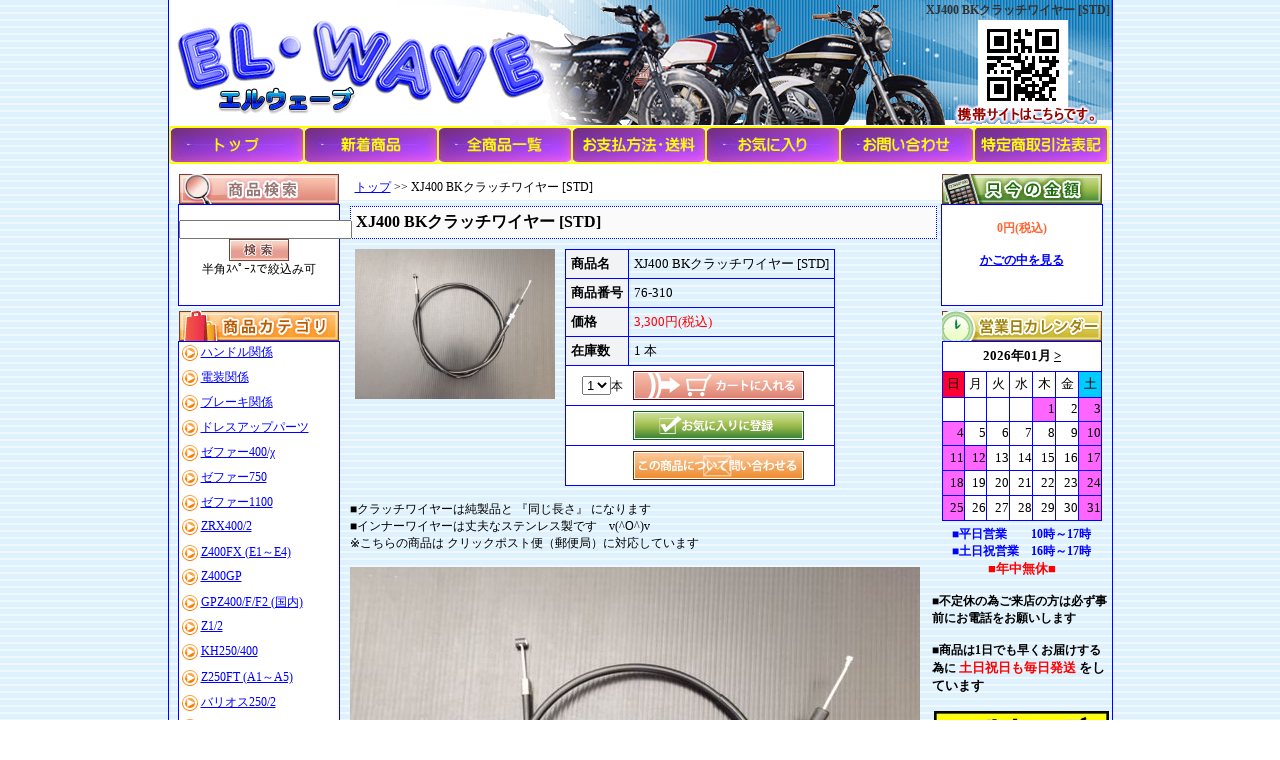

--- FILE ---
content_type: text/html
request_url: http://elwave.jp/?mode=itemview&id=2868
body_size: 17692
content:
<!DOCTYPE HTML PUBLIC "-//W3C//DTD HTML 4.01 Transitional//EN">
<html><head>
<meta http-equiv="content-type" content="text/html; charset=shift_jis">
<meta http-equiv="content-style-type" content="text/css">
<title>XJ400 BKクラッチワイヤー [STD] | エルウェーブインターネットショップ</title>
<meta name="keywords" content="XJ400 XJ ワイヤー単品 ワイヤー">
<meta name="description" content="XJ400 BKクラッチワイヤー単品[STD]">
<meta name="author" content="株式会社ファーストネットジャパン" />
<link href="./shopkobo/css/sk_common.css" rel="stylesheet" type="text/css" />
<link href="./shopkobo/css/sk_parts.css" rel="stylesheet" type="text/css" />
<link href="./shopkobo/css/sk_ready.css" rel="stylesheet" type="text/css" />
<link href="./shopkobo/template/002/css/sk_template.css" rel="stylesheet" type="text/css" />
<link href="./shopkobo/css/sk_itemview.css" rel="stylesheet" type="text/css" />
<link href="./shopkobo/css/sk_itemlist.css" rel="stylesheet" type="text/css" />

</head>
<body>
<div id="sk_container">
 <a name="top"></a>
 <div id="sk_header">
  <h1>XJ400 BKクラッチワイヤー [STD]</h1>
  <a href="./"><img src="shopkobo/upfile/pc/logo.gif" alt="トップ" width="940" height="120" border="0" id="logo"></a>
 </div>
<script language="JavaScript" type="text/JavaScript">
<!--
function MM_swapImgRestore() { //v3.0
  var i,x,a=document.MM_sr; for(i=0;a&&i<a.length&&(x=a[i])&&x.oSrc;i++) x.src=x.oSrc;
}

function MM_preloadImages() { //v3.0
  var d=document; if(d.images){ if(!d.MM_p) d.MM_p=new Array();
    var i,j=d.MM_p.length,a=MM_preloadImages.arguments; for(i=0; i<a.length; i++)
    if (a[i].indexOf("#")!=0){ d.MM_p[j]=new Image; d.MM_p[j++].src=a[i];}}
}

function MM_findObj(n, d) { //v4.01
  var p,i,x;  if(!d) d=document; if((p=n.indexOf("?"))>0&&parent.frames.length) {
    d=parent.frames[n.substring(p+1)].document; n=n.substring(0,p);}
  if(!(x=d[n])&&d.all) x=d.all[n]; for (i=0;!x&&i<d.forms.length;i++) x=d.forms[i][n];
  for(i=0;!x&&d.layers&&i<d.layers.length;i++) x=MM_findObj(n,d.layers[i].document);
  if(!x && d.getElementById) x=d.getElementById(n); return x;
}

function MM_swapImage() { //v3.0
  var i,j=0,x,a=MM_swapImage.arguments; document.MM_sr=new Array; for(i=0;i<(a.length-2);i+=3)
   if ((x=MM_findObj(a[i]))!=null){document.MM_sr[j++]=x; if(!x.oSrc) x.oSrc=x.src; x.src=a[i+2];}
}
//-->
</script>
<table width="940" border="1" cellpadding="0" cellspacing="0" bordercolor="#FFFF00">
  <tr>
    <td><div align="center"><a href="http://elwave.jp/" onMouseOut="MM_swapImgRestore()" onMouseOver="MM_swapImage('top','','./shopkobo/upfile/free/button/top_ro.jpg',1)"><img src="./shopkobo/upfile/free/button/top.jpg" alt="トップ" name="top" width="132" height="34" border="0"></a></div></td>
    <td><div align="center"><a href="http://elwave.jp/?mode=newitem" onMouseOut="MM_swapImgRestore()" onMouseOver="MM_swapImage('new','','./shopkobo/upfile/free/button/new_item_ro.jpg',1)"><img src="./shopkobo/upfile/free/button/new_item.jpg" alt="新着商品" name="new" width="132" height="34" border="0"></a></div></td>
    <td><div align="center"><a href="http://elwave.jp/?mode=all" onMouseOut="MM_swapImgRestore()" onMouseOver="MM_swapImage('all','','./shopkobo/upfile/free/button/all_item_ro.jpg',1)"><img src="./shopkobo/upfile/free/button/all_item.jpg" alt="全商品一覧" name="all" width="132" height="34" border="0"></a></div></td>
    <td><div align="center"><a href="http://elwave.jp/?mode=free&id=1" onMouseOut="MM_swapImgRestore()" onMouseOver="MM_swapImage('howpay','','./shopkobo/upfile/free/button/howpay_ro.jpg',1)"><img src="./shopkobo/upfile/free/button/howpay.jpg" alt="お支払方法・送料" name="howpay" width="132" height="34" border="0"></a></div></td>
    <td><div align="center"><a href="http://elwave.jp/?mode=favorite" onMouseOut="MM_swapImgRestore()" onMouseOver="MM_swapImage('favorite','','./shopkobo/upfile/free/button/favorite_ro.jpg',1)"><img src="./shopkobo/upfile/free/button/favorite.jpg" alt="お気に入り" name="favorite" width="132" height="34" border="0"></a></div></td>
    <td><div align="center"><a href="http://elwave.jp/?mode=mailForm" onMouseOut="MM_swapImgRestore()" onMouseOver="MM_swapImage('mail','','./shopkobo/upfile/free/button/mailform_ro.jpg',1)"><img src="./shopkobo/upfile/free/button/mailform.jpg" alt="お問い合わせ" name="mail" width="132" height="34" border="0"></a></div></td>
    <td><div align="center"><a href="http://elwave.jp/?mode=low" onMouseOut="MM_swapImgRestore()" onMouseOver="MM_swapImage('low','','./shopkobo/upfile/free/button/low_ro.jpg',1)"><img src="./shopkobo/upfile/free/button/low.jpg" alt="特定商取引法表記" name="low" width="132" height="34" border="0"></a></div></td>
  </tr>
</table>
  <!--wrapperここから-->
  <div id="sk_wrapper">
   <div id="sk_left_wrapper">
   <!--左カラムここから-->
   <div id="sk_left">
    <img src="./shopkobo/template/002/pc/searchTitle.jpg" border=0><br />
    <div class="sk_search">
     <div class="sk_moduPosition">
       <form method="POST" action="http://elwave.jp/" style="margin-top:0em; margin-bottom:0em">
       <input type=text name=keyword value=""><br />
       <input type=hidden name=mode value="search">
        <div class="sk_search_Btn">
          <input type=image  src="./shopkobo/template/002/pc/search_Btn.gif">
        </div>半角ｽﾍﾟｰｽで絞込み可
       </form>
      </div>
    </div>

    <img src="./shopkobo/template/002/pc/cateTitle.jpg" border="0" alt="商品カテゴリ"><br />
    <div class="sk_cate">
    <ul>
     <li class="big">&nbsp;<img src="shopkobo/upfile/pc/cate_bigMarkimg.gif" alt="BigCateMark" align="absmiddle"> <a href="http://elwave.jp/?mode=cate&ct=20">ハンドル関係</a></li>
     <li class="big">&nbsp;<img src="shopkobo/upfile/pc/cate_bigMarkimg.gif" alt="BigCateMark" align="absmiddle"> <a href="http://elwave.jp/?mode=cate&ct=34">電装関係</a></li>
     <li class="big">&nbsp;<img src="shopkobo/upfile/pc/cate_bigMarkimg.gif" alt="BigCateMark" align="absmiddle"> <a href="http://elwave.jp/?mode=cate&ct=32">ブレーキ関係</a></li>
     <li class="big">&nbsp;<img src="shopkobo/upfile/pc/cate_bigMarkimg.gif" alt="BigCateMark" align="absmiddle"> <a href="http://elwave.jp/?mode=cate&ct=35">ドレスアップパーツ</a></li>
     <li class="big">&nbsp;<img src="shopkobo/upfile/pc/cate_bigMarkimg.gif" alt="BigCateMark" align="absmiddle"> <a href="http://elwave.jp/?mode=cate&ct=1">ゼファー400/χ</a></li>
     <li class="big">&nbsp;<img src="shopkobo/upfile/pc/cate_bigMarkimg.gif" alt="BigCateMark" align="absmiddle"> <a href="http://elwave.jp/?mode=cate&ct=30">ゼファー750</a></li>
     <li class="big">&nbsp;<img src="shopkobo/upfile/pc/cate_bigMarkimg.gif" alt="BigCateMark" align="absmiddle"> <a href="http://elwave.jp/?mode=cate&ct=31">ゼファー1100</a></li>
     <li class="big">&nbsp;<img src="shopkobo/upfile/pc/cate_bigMarkimg.gif" alt="BigCateMark" align="absmiddle"> <a href="http://elwave.jp/?mode=cate&ct=4">ZRX400/2</a></li>
     <li class="big">&nbsp;<img src="shopkobo/upfile/pc/cate_bigMarkimg.gif" alt="BigCateMark" align="absmiddle"> <a href="http://elwave.jp/?mode=cate&ct=2">Z400FX (E1～E4)</a></li>
     <li class="big">&nbsp;<img src="shopkobo/upfile/pc/cate_bigMarkimg.gif" alt="BigCateMark" align="absmiddle"> <a href="http://elwave.jp/?mode=cate&ct=5">Z400GP</a></li>
     <li class="big">&nbsp;<img src="shopkobo/upfile/pc/cate_bigMarkimg.gif" alt="BigCateMark" align="absmiddle"> <a href="http://elwave.jp/?mode=cate&ct=6">GPZ400/F/F2 (国内)</a></li>
     <li class="big">&nbsp;<img src="shopkobo/upfile/pc/cate_bigMarkimg.gif" alt="BigCateMark" align="absmiddle"> <a href="http://elwave.jp/?mode=cate&ct=7">Z1/2</a></li>
     <li class="big">&nbsp;<img src="shopkobo/upfile/pc/cate_bigMarkimg.gif" alt="BigCateMark" align="absmiddle"> <a href="http://elwave.jp/?mode=cate&ct=33">KH250/400</a></li>
     <li class="big">&nbsp;<img src="shopkobo/upfile/pc/cate_bigMarkimg.gif" alt="BigCateMark" align="absmiddle"> <a href="http://elwave.jp/?mode=cate&ct=8">Z250FT (A1～A5)</a></li>
     <li class="big">&nbsp;<img src="shopkobo/upfile/pc/cate_bigMarkimg.gif" alt="BigCateMark" align="absmiddle"> <a href="http://elwave.jp/?mode=cate&ct=9">バリオス250/2</a></li>
     <li class="big">&nbsp;<img src="shopkobo/upfile/pc/cate_bigMarkimg.gif" alt="BigCateMark" align="absmiddle"> <a href="http://elwave.jp/?mode=cate&ct=10">CBX400F</a></li>
     <li class="big">&nbsp;<img src="shopkobo/upfile/pc/cate_bigMarkimg.gif" alt="BigCateMark" align="absmiddle"> <a href="http://elwave.jp/?mode=cate&ct=11">CBR400F</a></li>
     <li class="big">&nbsp;<img src="shopkobo/upfile/pc/cate_bigMarkimg.gif" alt="BigCateMark" align="absmiddle"> <a href="http://elwave.jp/?mode=cate&ct=12">CB400SF ～1998y(NC31) </a></li>
     <li class="big">&nbsp;<img src="shopkobo/upfile/pc/cate_bigMarkimg.gif" alt="BigCateMark" align="absmiddle"> <a href="http://elwave.jp/?mode=cate&ct=13">CB400SF VTEC (NC39)</a></li>
     <li class="big">&nbsp;<img src="shopkobo/upfile/pc/cate_bigMarkimg.gif" alt="BigCateMark" align="absmiddle"> <a href="http://elwave.jp/?mode=cate&ct=14">CB400F 1997y～ (NC36)</a></li>
     <li class="big">&nbsp;<img src="shopkobo/upfile/pc/cate_bigMarkimg.gif" alt="BigCateMark" align="absmiddle"> <a href="http://elwave.jp/?mode=cate&ct=15">CB400F 1974y～1977y</a></li>
     <li class="big">&nbsp;<img src="shopkobo/upfile/pc/cate_bigMarkimg.gif" alt="BigCateMark" align="absmiddle"> <a href="http://elwave.jp/?mode=cate&ct=16">ホーク/2</a></li>
     <li class="big">&nbsp;<img src="shopkobo/upfile/pc/cate_bigMarkimg.gif" alt="BigCateMark" align="absmiddle"> <a href="http://elwave.jp/?mode=cate&ct=17">ホーク3</a></li>
     <li class="big">&nbsp;<img src="shopkobo/upfile/pc/cate_bigMarkimg.gif" alt="BigCateMark" align="absmiddle"> <a href="http://elwave.jp/?mode=cate&ct=37">CB750F(RC04)</a></li>
     <li class="big">&nbsp;<img src="shopkobo/upfile/pc/cate_bigMarkimg.gif" alt="BigCateMark" align="absmiddle"> <a href="http://elwave.jp/?mode=cate&ct=18">ジェイド250</a></li>
     <li class="big">&nbsp;<img src="shopkobo/upfile/pc/cate_bigMarkimg.gif" alt="BigCateMark" align="absmiddle"> <a href="http://elwave.jp/?mode=cate&ct=19">RZ250/350 (4L3/4U0)</a></li>
     <li class="big">&nbsp;<img src="shopkobo/upfile/pc/cate_bigMarkimg.gif" alt="BigCateMark" align="absmiddle"> <a href="http://elwave.jp/?mode=cate&ct=21">XJR400/S 1993y～1994y</a></li>
     <li class="big">&nbsp;<img src="shopkobo/upfile/pc/cate_bigMarkimg.gif" alt="BigCateMark" align="absmiddle"> <a href="http://elwave.jp/?mode=cate&ct=22">XJR400R 1995y～1997y</a></li>
     <li class="big">&nbsp;<img src="shopkobo/upfile/pc/cate_bigMarkimg.gif" alt="BigCateMark" align="absmiddle"> <a href="http://elwave.jp/?mode=cate&ct=23">XJR400R 1998y～2000y</a></li>
     <li class="big">&nbsp;<img src="shopkobo/upfile/pc/cate_bigMarkimg.gif" alt="BigCateMark" align="absmiddle"> <a href="http://elwave.jp/?mode=cate&ct=24">XJR400R 2001y～最終型</a></li>
     <li class="big">&nbsp;<img src="shopkobo/upfile/pc/cate_bigMarkimg.gif" alt="BigCateMark" align="absmiddle"> <a href="http://elwave.jp/?mode=cate&ct=25">XJ400D/E</a></li>
     <li class="big">&nbsp;<img src="shopkobo/upfile/pc/cate_bigMarkimg.gif" alt="BigCateMark" align="absmiddle"> <a href="http://elwave.jp/?mode=cate&ct=3">インパルス400 (GK79A)</a></li>
     <li class="big">&nbsp;<img src="shopkobo/upfile/pc/cate_bigMarkimg.gif" alt="BigCateMark" align="absmiddle"> <a href="http://elwave.jp/?mode=cate&ct=26">イナズマ400</a></li>
     <li class="big">&nbsp;<img src="shopkobo/upfile/pc/cate_bigMarkimg.gif" alt="BigCateMark" align="absmiddle"> <a href="http://elwave.jp/?mode=cate&ct=27">GSX250/400E  (ﾁｮｰｸ無)</a></li>
     <li class="big">&nbsp;<img src="shopkobo/upfile/pc/cate_bigMarkimg.gif" alt="BigCateMark" align="absmiddle"> <a href="http://elwave.jp/?mode=cate&ct=28">GSX250/400E (ﾁｮｰｸ付)</a></li>
     <li class="big">&nbsp;<img src="shopkobo/upfile/pc/cate_bigMarkimg.gif" alt="BigCateMark" align="absmiddle"> <a href="http://elwave.jp/?mode=cate&ct=29">GS400</a></li>
     <li class="big">&nbsp;<img src="shopkobo/upfile/pc/cate_bigMarkimg.gif" alt="BigCateMark" align="absmiddle"> <a href="http://elwave.jp/?mode=cate&ct=38">GSX400F (GS40XF)</a></li>
    </ul>

     </div>




   </div>
   <!--左カラムここまで-->
   <div id="sk_main">
    <!--pankuzu-->
     <div class="sk_pankuzu"><a href="./">トップ</a> >> XJ400 BKクラッチワイヤー [STD]</div>
    <!--pankuzu-->
    <!--subTitle-->
     <h2 id="sk_subTitle">XJ400 BKクラッチワイヤー [STD]</h2>
    <!--subTitle-->
<script type="text/javascript">
function cartCheck(){

}
</script>
<script language="javascript">
function mado()
{
	window.open("shopkobo/upfile/item1/76-310.jpg","");
}

function favoriteAdd()
{
	window.open("./?mode=favorite_add&id=2868","new","width=1,height=1");
}
</script>
	<div class="sk_itemDetail">
	  <div class="sk_itemPhoto1"><A href="JavaScript:mado();"><img src="shopkobo/upfile/item1/76-310.jpg" width="200"  border="0"></a></div>
	  <div class="sk_itemData">
		<!--商品データここから-->
		<form action="http://elwave.jp/" method=post style="margin-top:0em; margin-bottom:0em" name="cartFm">
		<input type=hidden name=mode value="cart">
		<input type=hidden name=id value="2868">
		<table class="sk_itemDataTable" width="">
			<tr>
				<td class="sk_itemLeft1" nowrap>商品名</td>
				<td class="sk_itemRight1">XJ400 BKクラッチワイヤー [STD]</td>
			</tr>
			<tr>
				<td class="sk_itemLeft2" nowrap>商品番号</td>
				<td class="sk_itemRight2">76-310</td>
			</tr>
			<tr>
				<td class="sk_itemLeft2" nowrap>価格</td>
				<td class="sk_itemRight2">
				<font color="red">3,300円(税込)</font>
				</td>
			</tr>

			<tr>
				<td class="sk_itemLeft2" nowrap>在庫数</td>
				<td class="sk_itemRight2"> 1 本</td>
			</tr>
			<tr>
				<td class="sk_itemButton_left" align="right" nowrap>
				<select name="kazu">
				<option value="1">1</option>
				</select>本
				</td>
				<td class="sk_itemButton_right" align="left">
			<input type=image  src="./shopkobo/template/002/pc/itemViewCart_Btn.gif"  align="absmiddle" onClick="return cartCheck();">
				</td>
			</tr>
				</form>
			<tr>
				<td class="sk_itemButton_left" align="right">
				</td>
				<td class="sk_itemButton_right" align="left">
		<!--お気に入りここから-->
		<div class="sk_favorite_link">
		<a href="javascript:void(0);" onClick="favoriteAdd();"><img src="./shopkobo/template/002/pc/itemViewFavorite_Btn.gif" align="absmiddle" border="0"></a>
		</div>
		<!--お気に入りここまで-->

				</td>
			</tr>
			<tr>
				<td class="sk_itemButton_left" align="right">
				</td>
				<td class="sk_itemButton_right" align="left">
		<!--お問合せここから-->
		<div class="sk_mail_link">
		<form action="http://elwave.jp/" method=post style="margin-top:0em; margin-bottom:0em">
		<input type=hidden name=mode value="mailForm">
		<input type=hidden name=id value="2868">
		<input type=hidden name=no value="76-310">
		<input type=image  src="./shopkobo/template/002/pc/itemViewMail_Btn.gif" align="absmiddle">
		</form>
		</div>
		<!--お問合せここまで-->

				</td>
			</tr>
		</table>
		<!--商品データここまで-->
	  </div>
	</div><br clear=all>
	<div class="sk_itemMsg">
	 ■クラッチワイヤーは純製品と 『同じ長さ』 になります<br>
■インナーワイヤーは丈夫なステンレス製です　v(^O^)v<br>
※こちらの商品は クリックポスト便（郵便局）に対応しています<br><br>
<img src="shopkobo/upfile/item1/76-310.jpg" border=0><br>
<img src="shopkobo/upfile/item2/76-310.jpg" border=0>
	</div>
<br />
   </div>
  </div>
   <!--右メニューここから-->
   <div id="sk_right">
    <img src="./shopkobo/template/002/pc/cartTitle.jpg" border="0" alt="只今の金額"><br />
    <div class="sk_cart">
      <div class="sk_moduPosition">
       <p class="sk_cart_price">0円(税込)</p><br/>
       <p class="sk_cart_partsMsg"><a href="http://elwave.jp/?mode=cart_open"><strong>かごの中を見る</strong></a></p>
      </div>
     </div>

     <img src="./shopkobo/template/002/pc/caleTitle.jpg" border="0" alt="営業日カレンダー"><br />
     <IFRAME scrolling="no" width="160"  height="180" frameborder="0" marginheight="0" marginwidth="0" src="./?mode=calendar" class="sk_cale">
このブラウザはインラインフレームに対応していません。</IFRAME>
     <br />

<font color=#0000FF><B>
■平日営業　　10時～17時<br>
■土日祝営業　16時～17時<br>

</FONT><FONT COLOR=#FF0000 SIZE=2><B>
 ■年中無休■<br>

</B></FONT><FONT COLOR=#000000 SIZE=2>
</font>
<br>
<div align="left">

■不定休の為ご来店の方は必ず事前にお電話をお願いします<br><br>
■商品は1日でも早くお届けする為に </FONT><FONT COLOR=#FF0000 SIZE=2><B>土日祝日も毎日発送 </B></FONT><FONT COLOR=#000000 SIZE=2>をしています<br>
</div><br>
<a href="https://auctions.yahoo.co.jp/seller/sbsew?ngram=1&u=sbsew"><img src="http://elwave.jp/shopkobo/upfile/free/yahuoku.jpg" alt="ヤフオクリンク"></a><BR><BR>

<a href="https://store.shopping.yahoo.co.jp/elwave/"><img src="http://elwave.jp/shopkobo/upfile/free/yahusyo.jpg" alt="ヤフーショッピングリンク"></a><BR>
</FONT><FONT COLOR=#FF0000 SIZE=2><B> </B></FONT><FONT COLOR=#000000 SIZE=2><BR>


<font color=blue><b>店長メッセージ</b></font><p>
<div align="left">
■本日はご来店頂き誠にありがとうございます　m(__)m</div><br>

<div align="left">
通常の発送は15時までですが時間が間に合えば17時でも発送をする事があります<br>
商品が1日でも早く必要と言う方は是非お問合せをお願いします<br>
スタッフ一同お客様の力になれるように頑張ります。
</div><br><br>

   </div>
   <!--右メニューここまで-->
    <br clear="all">
  </div>
  <!--wrapperここまで-->
 <div id="sk_temp_footer">
   <p>Copyright (C)  All Rights Reserved.</p>
 </div>
</div>
</body>
</html>


--- FILE ---
content_type: text/css
request_url: http://elwave.jp/shopkobo/css/sk_parts.css
body_size: 4268
content:
/*パーツ*/
/*検索窓*/
h3.sk_search_title {
	display: block;
	border-top: 1px solid #0000FF;
	border-left: 1px solid #0000FF;
	border-right: 1px solid #0000FF;
	background-image: url(../../shopkobo/upfile/pc/menu_title_bg.gif);
	background-color: #FFFFFF;
	background-repeat: repeat-x;
	background-position: 0px top;
	width: 160px;
	margin-right: auto;
	margin-left: auto;
	margin-bottom: 0px;
	font-size: 13px;
	color:#000099;
	text-align: center;
	padding-top: 6px;
	padding-bottom: 4px;
}
h3.sk_search_title span.border {
	display: block;
	border-bottom: 4px solid #ffff00;
}
.sk_search_title_img {
	text-align: center;
}
.sk_search {
	border: 1px solid #0000FF;
	background: #FFFFFF;
	padding: 0px;
	width: 160px;
	height: 100px;
	margin-right: auto;
	margin-left: auto;
	margin-bottom: 5px;
	text-align: center;
}
/*カテゴリ*/
h3.sk_cate_title {
	display: block;
	border-top: 1px solid #0000FF;
	border-left: 1px solid #0000FF;
	border-right: 1px solid #0000FF;
	background-image: url(../../shopkobo/upfile/pc/menu_title_bg.gif);
	background-color: #FFFFFF;
	background-repeat: repeat-x;
	background-position: 0px top;
	width: 160px;
	margin-right: auto;
	margin-left: auto;
	margin-bottom: 0px;
	font-size: 13px;
	color:#ff6600;
	text-align: center;
	padding-top: 6px;
	padding-bottom: 4px;
}
h3.sk_cate_title span.border {
	display: block;
	border-bottom: 4px solid #ff0000;
}
.sk_cate_title_img {
	text-align: center;
}
.sk_cate {
	border: 1px solid #0000FF;
	background: #FFFFFF;
	padding:0px;
	width: 160px;
	text-align: left;
	margin-right: auto;
	margin-left: auto;
	margin-bottom: 5px;
	padding-top:2px;
}
.sk_cate .big,.middle,.small {
	list-style: none;
	height:25px;
	background-image: url(../../shopkobo/upfile/pc/);
	background-repeat: repeat;
}
.sk_cate .big {
	position: relative;
}
.sk_cate .middle span {
	position: relative;
	left:12px;
}
.sk_cate .small span {
	position: relative;
	left:22px;
}
/*会員ログイン*/
h3.sk_login_title {
	display: block;
	border-top: 1px solid #CCCCCC;
	border-left: 1px solid #CCCCCC;
	border-right: 1px solid #CCCCCC;
	background-image: url(../../shopkobo/upfile/pc/menu_title_bg.gif);
	background-color: #FFFFFF;
	background-repeat: repeat-x;
	background-position: 0px top;
	width: 160px;
	margin-right: auto;
	margin-left: auto;
	margin-bottom: 0px;
	font-size: 13px;
	color:#0099ff;
	text-align: center;
	padding-top: 6px;
	padding-bottom: 4px;
}
h3.sk_login_title span.border {
	display: block;
	border-bottom: 4px solid #00ccff;
}

.sk_memberLogin {
	border: 1px solid #CCCCCC;
	background: #FFFFFF;
	padding: 0px;
	width: 160px;
	height:160px;
	margin-right: auto;
	margin-left: auto;
	margin-bottom: 5px;
	text-align: center;
}
/*カート内金額*/
h3.sk_cart_title {
	display: block;
	border-top: 1px solid #0000FF;
	border-left: 1px solid #0000FF;
	border-right: 1px solid #0000FF;
	background-image: url(../../shopkobo/upfile/pc/menu_title_bg.gif);
	background-color: #FFFFFF;
	background-repeat: repeat-x;
	background-position: 0px top;
	width: 160px;
	margin-right: auto;
	margin-left: auto;
	margin-bottom: 0px;
	font-size: 13px;
	color:#ffff00;
	text-align: center;
	padding-top: 6px;
	padding-bottom: 4px;
}
h3.sk_cart_title span.border {
	display: block;
	border-bottom: 4px solid #0000FF;
}
.sk_cart_title_img {
	text-align: center;
}
.sk_cart {
	border: 1px solid #0000FF;
	background: #FFFFFF;
	padding: 0px;
	width: 160px;
	height:100px;
	margin-right: auto;
	margin-left: auto;
	margin-bottom: 5px;
	text-align: center;
}
.sk_cart_price {
	color:#ff6633;
	font-weight:bold;
}

/*カレンダー*/
h3.sk_cale_title {
	display: block;
	background-image: url(../../shopkobo/upfile/pc/menu_title_bg.gif);
	background-color: #FFFFFF;
	background-repeat: repeat-x;
	background-position: 0px top;
	width: 160px;
	border-top: 1px solid #0000FF;
	border-left: 1px solid #0000FF;
	border-right: 1px solid #0000FF;
	margin-right: auto;
	margin-left: auto;
	margin-bottom: 0px;
	font-size: 13px;
	color:#99cccc;
	text-align: center;
	padding-top: 6px;
	padding-bottom: 4px;
}
h3.sk_cale_title span.border {
	display: block;
	border-bottom: 4px solid #99cccc;
}
.sk_cale_title_img {
	text-align: center;
}
.sk_cale {
	margin-bottom: 5px;
	text-align: center;
}
.sk_moduPosition {
	position: relative;
	top:15px;
}



--- FILE ---
content_type: text/css
request_url: http://elwave.jp/shopkobo/css/sk_itemview.css
body_size: 1762
content:
/*商品詳細*/
.sk_itemPhoto1 {
	float:left;
	padding:5px;
}
.sk_itemData {
	float:left;
	padding:5px;
}
.sk_itemDataTable{
	width:px;
	border-collapse: collapse;
}
.sk_itemDataTable_manu{
	width:px;
	border-collapse: collapse;
}
.sk_itemLeft1 {
	padding:5px;
	font-size:13px;
	font-weight:bold;
	background-color:#F2F3F5;
	color:#000000;
	border:1px solid #0000ff;
}
.sk_itemRight1 {
	padding:5px;
	font-size:13px;
	border:1px solid #0000ff;
}
.sk_itemLeft2 {
	font-size:13px;
	font-weight:bold;
	background-color:#F2F3F5;
	color:#000000;
	padding:5px;
	border:1px solid #0000ff;
}
.sk_itemRight2 {
	padding:5px;
	font-size:13px;
	border:1px solid #0000ff;
}
/*表タイプの項目別在庫表示*/
.sk_itemColspan1{
	font-size:13px;
	border-bottom:1px solid #0000ff;
	padding-top:5px;
	padding-bottom:5px;

}
.sk_itemOpStHead {
	font-size:13px;
	background-color:#F2F3F5;
	padding:5px;
	border:1px solid #0000ff;
}
.sk_itemOpStRight1 {
	font-size:13px;
	background-color:#F2F3F5;
	padding:5px;
	border:1px solid #0000ff;
}
.sk_itemOpStLeft2 {
	font-size:13px;
	padding:5px;
	border:1px solid #0000ff;
}
.sk_itemOpStRight2 {
	font-size:13px;
	padding:5px;
	border:1px solid #0000ff;
}
.sk_itemButton {
	border:1px solid #0000ff;
}
.sk_itemButton_left {
	background-color:#FFFFFF;
	padding:5px;
	border-bottom-width: 1px;
	border-left-width: 1px;
	border-bottom-style: solid;
	border-left-style: solid;
	border-bottom-color:#0000ff;
	border-left-color:#0000ff;
}
.sk_itemButton_right {
	background-color:#FFFFFF;
	padding:5px;
	border-bottom-width: 1px;
	border-right-width: 1px;
	border-bottom-style: solid;
	border-right-style: solid;
	border-bottom-color:#0000ff;
	border-right-color:#0000ff;
}
.sk_favorite_link {
	font-weight:bold;
}
.sk_itemMsg {
	padding-top: 10px;
}


--- FILE ---
content_type: text/css
request_url: http://elwave.jp/shopkobo/css/sk_calendar.css
body_size: 326
content:
/*ページ全体*/
* {
	margin: 0px;
	padding: 0px;
	font-size: 13px;
	color:#000000;
}

.sk_cale_table {
	width:160px;
	height:180px;
	border-collapse: collapse;
}
.sk_cale_table td {
	border:1px solid #0000FF;
}

.sk_caleTdUp {
	padding: 2px;
	background-color:#FFFFFF;
	color:#000000;
	text-align:center;
	font-weight:bold;
}

